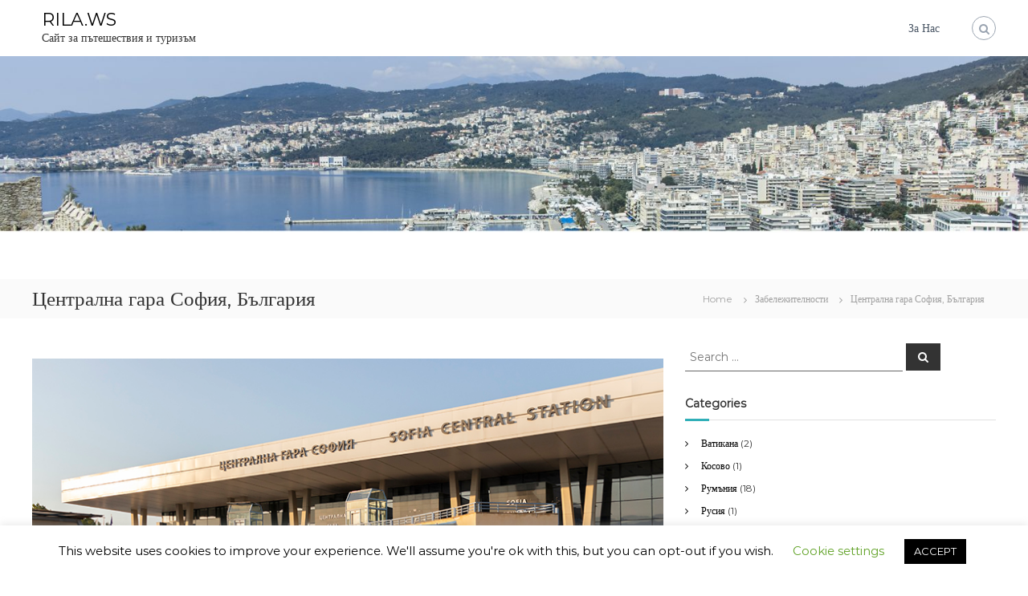

--- FILE ---
content_type: text/html; charset=UTF-8
request_url: https://rila.ws/en/%D1%86%D0%B5%D0%BD%D1%82%D1%80%D0%B0%D0%BB%D0%BD%D0%B0-%D0%B3%D0%B0%D1%80%D0%B0-%D1%81%D0%BE%D1%84%D0%B8%D1%8F-%D0%B1%D1%8A%D0%BB%D0%B3%D0%B0%D1%80%D0%B8%D1%8F/
body_size: 16528
content:
<!DOCTYPE html>
<html lang="en-US" xmlns:fb="https://www.facebook.com/2008/fbml" xmlns:addthis="https://www.addthis.com/help/api-spec" >
<head>
<meta charset="UTF-8">
<meta name="viewport" content="width=device-width, initial-scale=1">
<link rel="profile" href="https://gmpg.org/xfn/11">

<meta name='robots' content='index, follow, max-image-preview:large, max-snippet:-1, max-video-preview:-1' />

	<!-- This site is optimized with the Yoast SEO plugin v19.1 - https://yoast.com/wordpress/plugins/seo/ -->
	<title>Централна гара София, България - RILA.WS</title>
	<link rel="canonical" href="https://rila.ws/en/централна-гара-софия-българия/" />
	<meta property="og:locale" content="en_US" />
	<meta property="og:type" content="article" />
	<meta property="og:title" content="Централна гара София, България" />
	<meta property="og:description" content="Централна гара София (анг.: Central Railway Station Sofia) е най-голямата железопътна гара в България. Разположена е в непосредствена близост до [&hellip;]" />
	<meta property="og:url" content="https://rila.ws/en/централна-гара-софия-българия/" />
	<meta property="og:site_name" content="RILA.WS" />
	<meta property="article:published_time" content="2020-03-08T00:03:21+00:00" />
	<meta property="article:modified_time" content="2020-03-08T18:46:50+00:00" />
	<meta property="og:image" content="https://rila.ws/wp-content/uploads/2020/03/00285-Bulgaria-Sofia-Central-Railway-Station.jpg" />
	<meta property="og:image:width" content="800" />
	<meta property="og:image:height" content="533" />
	<meta property="og:image:type" content="image/jpeg" />
	<meta name="twitter:card" content="summary_large_image" />
	<meta name="twitter:label1" content="Written by" />
	<meta name="twitter:data1" content="adminrilaws" />
	<script type="application/ld+json" class="yoast-schema-graph">{"@context":"https://schema.org","@graph":[{"@type":"WebSite","@id":"https://rila.ws/#website","url":"https://rila.ws/","name":"RILA.WS","description":"Сайт за пътешествия и туризъм","potentialAction":[{"@type":"SearchAction","target":{"@type":"EntryPoint","urlTemplate":"https://rila.ws/?s={search_term_string}"},"query-input":"required name=search_term_string"}],"inLanguage":"en-US"},{"@type":"ImageObject","inLanguage":"en-US","@id":"https://rila.ws/en/%d1%86%d0%b5%d0%bd%d1%82%d1%80%d0%b0%d0%bb%d0%bd%d0%b0-%d0%b3%d0%b0%d1%80%d0%b0-%d1%81%d0%be%d1%84%d0%b8%d1%8f-%d0%b1%d1%8a%d0%bb%d0%b3%d0%b0%d1%80%d0%b8%d1%8f/#primaryimage","url":"https://rila.ws/wp-content/uploads/2020/03/00285-Bulgaria-Sofia-Central-Railway-Station.jpg","contentUrl":"https://rila.ws/wp-content/uploads/2020/03/00285-Bulgaria-Sofia-Central-Railway-Station.jpg","width":800,"height":533,"caption":"[:bg]Централна гара София, България[:]"},{"@type":"WebPage","@id":"https://rila.ws/en/%d1%86%d0%b5%d0%bd%d1%82%d1%80%d0%b0%d0%bb%d0%bd%d0%b0-%d0%b3%d0%b0%d1%80%d0%b0-%d1%81%d0%be%d1%84%d0%b8%d1%8f-%d0%b1%d1%8a%d0%bb%d0%b3%d0%b0%d1%80%d0%b8%d1%8f/#webpage","url":"https://rila.ws/en/%d1%86%d0%b5%d0%bd%d1%82%d1%80%d0%b0%d0%bb%d0%bd%d0%b0-%d0%b3%d0%b0%d1%80%d0%b0-%d1%81%d0%be%d1%84%d0%b8%d1%8f-%d0%b1%d1%8a%d0%bb%d0%b3%d0%b0%d1%80%d0%b8%d1%8f/","name":"[:bg]Централна гара София, България[:] - RILA.WS","isPartOf":{"@id":"https://rila.ws/#website"},"primaryImageOfPage":{"@id":"https://rila.ws/en/%d1%86%d0%b5%d0%bd%d1%82%d1%80%d0%b0%d0%bb%d0%bd%d0%b0-%d0%b3%d0%b0%d1%80%d0%b0-%d1%81%d0%be%d1%84%d0%b8%d1%8f-%d0%b1%d1%8a%d0%bb%d0%b3%d0%b0%d1%80%d0%b8%d1%8f/#primaryimage"},"datePublished":"2020-03-08T00:03:21+00:00","dateModified":"2020-03-08T18:46:50+00:00","author":{"@id":"https://rila.ws/#/schema/person/add14ccc64beb6c3e1de18e7683f04ed"},"breadcrumb":{"@id":"https://rila.ws/en/%d1%86%d0%b5%d0%bd%d1%82%d1%80%d0%b0%d0%bb%d0%bd%d0%b0-%d0%b3%d0%b0%d1%80%d0%b0-%d1%81%d0%be%d1%84%d0%b8%d1%8f-%d0%b1%d1%8a%d0%bb%d0%b3%d0%b0%d1%80%d0%b8%d1%8f/#breadcrumb"},"inLanguage":"en-US","potentialAction":[{"@type":"ReadAction","target":["https://rila.ws/en/%d1%86%d0%b5%d0%bd%d1%82%d1%80%d0%b0%d0%bb%d0%bd%d0%b0-%d0%b3%d0%b0%d1%80%d0%b0-%d1%81%d0%be%d1%84%d0%b8%d1%8f-%d0%b1%d1%8a%d0%bb%d0%b3%d0%b0%d1%80%d0%b8%d1%8f/"]}]},{"@type":"BreadcrumbList","@id":"https://rila.ws/en/%d1%86%d0%b5%d0%bd%d1%82%d1%80%d0%b0%d0%bb%d0%bd%d0%b0-%d0%b3%d0%b0%d1%80%d0%b0-%d1%81%d0%be%d1%84%d0%b8%d1%8f-%d0%b1%d1%8a%d0%bb%d0%b3%d0%b0%d1%80%d0%b8%d1%8f/#breadcrumb","itemListElement":[{"@type":"ListItem","position":1,"name":"Начало","item":"https://rila.ws/"},{"@type":"ListItem","position":2,"name":"Централна гара София, България"}]},{"@type":"Person","@id":"https://rila.ws/#/schema/person/add14ccc64beb6c3e1de18e7683f04ed","name":"adminrilaws","image":{"@type":"ImageObject","inLanguage":"en-US","@id":"https://rila.ws/#/schema/person/image/","url":"https://secure.gravatar.com/avatar/2e8699da2de0580abb497b3b04567c43?s=96&d=mm&r=g","contentUrl":"https://secure.gravatar.com/avatar/2e8699da2de0580abb497b3b04567c43?s=96&d=mm&r=g","caption":"adminrilaws"},"url":"https://rila.ws/en/author/adminrilaws/"}]}</script>
	<!-- / Yoast SEO plugin. -->


<link rel='dns-prefetch' href='//s7.addthis.com' />
<link rel='dns-prefetch' href='//www.googletagmanager.com' />
<link rel='dns-prefetch' href='//s.w.org' />
<link rel='dns-prefetch' href='//pagead2.googlesyndication.com' />
<link href='https://fonts.gstatic.com' crossorigin rel='preconnect' />
<link rel="alternate" type="application/rss+xml" title="RILA.WS &raquo; Feed" href="https://rila.ws/en/feed/" />
<script type="text/javascript">
window._wpemojiSettings = {"baseUrl":"https:\/\/s.w.org\/images\/core\/emoji\/14.0.0\/72x72\/","ext":".png","svgUrl":"https:\/\/s.w.org\/images\/core\/emoji\/14.0.0\/svg\/","svgExt":".svg","source":{"concatemoji":"https:\/\/rila.ws\/wp-includes\/js\/wp-emoji-release.min.js?ver=6.0.11"}};
/*! This file is auto-generated */
!function(e,a,t){var n,r,o,i=a.createElement("canvas"),p=i.getContext&&i.getContext("2d");function s(e,t){var a=String.fromCharCode,e=(p.clearRect(0,0,i.width,i.height),p.fillText(a.apply(this,e),0,0),i.toDataURL());return p.clearRect(0,0,i.width,i.height),p.fillText(a.apply(this,t),0,0),e===i.toDataURL()}function c(e){var t=a.createElement("script");t.src=e,t.defer=t.type="text/javascript",a.getElementsByTagName("head")[0].appendChild(t)}for(o=Array("flag","emoji"),t.supports={everything:!0,everythingExceptFlag:!0},r=0;r<o.length;r++)t.supports[o[r]]=function(e){if(!p||!p.fillText)return!1;switch(p.textBaseline="top",p.font="600 32px Arial",e){case"flag":return s([127987,65039,8205,9895,65039],[127987,65039,8203,9895,65039])?!1:!s([55356,56826,55356,56819],[55356,56826,8203,55356,56819])&&!s([55356,57332,56128,56423,56128,56418,56128,56421,56128,56430,56128,56423,56128,56447],[55356,57332,8203,56128,56423,8203,56128,56418,8203,56128,56421,8203,56128,56430,8203,56128,56423,8203,56128,56447]);case"emoji":return!s([129777,127995,8205,129778,127999],[129777,127995,8203,129778,127999])}return!1}(o[r]),t.supports.everything=t.supports.everything&&t.supports[o[r]],"flag"!==o[r]&&(t.supports.everythingExceptFlag=t.supports.everythingExceptFlag&&t.supports[o[r]]);t.supports.everythingExceptFlag=t.supports.everythingExceptFlag&&!t.supports.flag,t.DOMReady=!1,t.readyCallback=function(){t.DOMReady=!0},t.supports.everything||(n=function(){t.readyCallback()},a.addEventListener?(a.addEventListener("DOMContentLoaded",n,!1),e.addEventListener("load",n,!1)):(e.attachEvent("onload",n),a.attachEvent("onreadystatechange",function(){"complete"===a.readyState&&t.readyCallback()})),(e=t.source||{}).concatemoji?c(e.concatemoji):e.wpemoji&&e.twemoji&&(c(e.twemoji),c(e.wpemoji)))}(window,document,window._wpemojiSettings);
</script>
<style type="text/css">
img.wp-smiley,
img.emoji {
	display: inline !important;
	border: none !important;
	box-shadow: none !important;
	height: 1em !important;
	width: 1em !important;
	margin: 0 0.07em !important;
	vertical-align: -0.1em !important;
	background: none !important;
	padding: 0 !important;
}
</style>
	<link rel='stylesheet' id='wp-block-library-css'  href='https://rila.ws/wp-includes/css/dist/block-library/style.min.css?ver=6.0.11' type='text/css' media='all' />
<style id='wp-block-library-theme-inline-css' type='text/css'>
.wp-block-audio figcaption{color:#555;font-size:13px;text-align:center}.is-dark-theme .wp-block-audio figcaption{color:hsla(0,0%,100%,.65)}.wp-block-code{border:1px solid #ccc;border-radius:4px;font-family:Menlo,Consolas,monaco,monospace;padding:.8em 1em}.wp-block-embed figcaption{color:#555;font-size:13px;text-align:center}.is-dark-theme .wp-block-embed figcaption{color:hsla(0,0%,100%,.65)}.blocks-gallery-caption{color:#555;font-size:13px;text-align:center}.is-dark-theme .blocks-gallery-caption{color:hsla(0,0%,100%,.65)}.wp-block-image figcaption{color:#555;font-size:13px;text-align:center}.is-dark-theme .wp-block-image figcaption{color:hsla(0,0%,100%,.65)}.wp-block-pullquote{border-top:4px solid;border-bottom:4px solid;margin-bottom:1.75em;color:currentColor}.wp-block-pullquote__citation,.wp-block-pullquote cite,.wp-block-pullquote footer{color:currentColor;text-transform:uppercase;font-size:.8125em;font-style:normal}.wp-block-quote{border-left:.25em solid;margin:0 0 1.75em;padding-left:1em}.wp-block-quote cite,.wp-block-quote footer{color:currentColor;font-size:.8125em;position:relative;font-style:normal}.wp-block-quote.has-text-align-right{border-left:none;border-right:.25em solid;padding-left:0;padding-right:1em}.wp-block-quote.has-text-align-center{border:none;padding-left:0}.wp-block-quote.is-large,.wp-block-quote.is-style-large,.wp-block-quote.is-style-plain{border:none}.wp-block-search .wp-block-search__label{font-weight:700}:where(.wp-block-group.has-background){padding:1.25em 2.375em}.wp-block-separator.has-css-opacity{opacity:.4}.wp-block-separator{border:none;border-bottom:2px solid;margin-left:auto;margin-right:auto}.wp-block-separator.has-alpha-channel-opacity{opacity:1}.wp-block-separator:not(.is-style-wide):not(.is-style-dots){width:100px}.wp-block-separator.has-background:not(.is-style-dots){border-bottom:none;height:1px}.wp-block-separator.has-background:not(.is-style-wide):not(.is-style-dots){height:2px}.wp-block-table thead{border-bottom:3px solid}.wp-block-table tfoot{border-top:3px solid}.wp-block-table td,.wp-block-table th{padding:.5em;border:1px solid;word-break:normal}.wp-block-table figcaption{color:#555;font-size:13px;text-align:center}.is-dark-theme .wp-block-table figcaption{color:hsla(0,0%,100%,.65)}.wp-block-video figcaption{color:#555;font-size:13px;text-align:center}.is-dark-theme .wp-block-video figcaption{color:hsla(0,0%,100%,.65)}.wp-block-template-part.has-background{padding:1.25em 2.375em;margin-top:0;margin-bottom:0}
</style>
<style id='global-styles-inline-css' type='text/css'>
body{--wp--preset--color--black: #000000;--wp--preset--color--cyan-bluish-gray: #abb8c3;--wp--preset--color--white: #ffffff;--wp--preset--color--pale-pink: #f78da7;--wp--preset--color--vivid-red: #cf2e2e;--wp--preset--color--luminous-vivid-orange: #ff6900;--wp--preset--color--luminous-vivid-amber: #fcb900;--wp--preset--color--light-green-cyan: #7bdcb5;--wp--preset--color--vivid-green-cyan: #00d084;--wp--preset--color--pale-cyan-blue: #8ed1fc;--wp--preset--color--vivid-cyan-blue: #0693e3;--wp--preset--color--vivid-purple: #9b51e0;--wp--preset--gradient--vivid-cyan-blue-to-vivid-purple: linear-gradient(135deg,rgba(6,147,227,1) 0%,rgb(155,81,224) 100%);--wp--preset--gradient--light-green-cyan-to-vivid-green-cyan: linear-gradient(135deg,rgb(122,220,180) 0%,rgb(0,208,130) 100%);--wp--preset--gradient--luminous-vivid-amber-to-luminous-vivid-orange: linear-gradient(135deg,rgba(252,185,0,1) 0%,rgba(255,105,0,1) 100%);--wp--preset--gradient--luminous-vivid-orange-to-vivid-red: linear-gradient(135deg,rgba(255,105,0,1) 0%,rgb(207,46,46) 100%);--wp--preset--gradient--very-light-gray-to-cyan-bluish-gray: linear-gradient(135deg,rgb(238,238,238) 0%,rgb(169,184,195) 100%);--wp--preset--gradient--cool-to-warm-spectrum: linear-gradient(135deg,rgb(74,234,220) 0%,rgb(151,120,209) 20%,rgb(207,42,186) 40%,rgb(238,44,130) 60%,rgb(251,105,98) 80%,rgb(254,248,76) 100%);--wp--preset--gradient--blush-light-purple: linear-gradient(135deg,rgb(255,206,236) 0%,rgb(152,150,240) 100%);--wp--preset--gradient--blush-bordeaux: linear-gradient(135deg,rgb(254,205,165) 0%,rgb(254,45,45) 50%,rgb(107,0,62) 100%);--wp--preset--gradient--luminous-dusk: linear-gradient(135deg,rgb(255,203,112) 0%,rgb(199,81,192) 50%,rgb(65,88,208) 100%);--wp--preset--gradient--pale-ocean: linear-gradient(135deg,rgb(255,245,203) 0%,rgb(182,227,212) 50%,rgb(51,167,181) 100%);--wp--preset--gradient--electric-grass: linear-gradient(135deg,rgb(202,248,128) 0%,rgb(113,206,126) 100%);--wp--preset--gradient--midnight: linear-gradient(135deg,rgb(2,3,129) 0%,rgb(40,116,252) 100%);--wp--preset--duotone--dark-grayscale: url('#wp-duotone-dark-grayscale');--wp--preset--duotone--grayscale: url('#wp-duotone-grayscale');--wp--preset--duotone--purple-yellow: url('#wp-duotone-purple-yellow');--wp--preset--duotone--blue-red: url('#wp-duotone-blue-red');--wp--preset--duotone--midnight: url('#wp-duotone-midnight');--wp--preset--duotone--magenta-yellow: url('#wp-duotone-magenta-yellow');--wp--preset--duotone--purple-green: url('#wp-duotone-purple-green');--wp--preset--duotone--blue-orange: url('#wp-duotone-blue-orange');--wp--preset--font-size--small: 13px;--wp--preset--font-size--medium: 20px;--wp--preset--font-size--large: 36px;--wp--preset--font-size--x-large: 42px;}.has-black-color{color: var(--wp--preset--color--black) !important;}.has-cyan-bluish-gray-color{color: var(--wp--preset--color--cyan-bluish-gray) !important;}.has-white-color{color: var(--wp--preset--color--white) !important;}.has-pale-pink-color{color: var(--wp--preset--color--pale-pink) !important;}.has-vivid-red-color{color: var(--wp--preset--color--vivid-red) !important;}.has-luminous-vivid-orange-color{color: var(--wp--preset--color--luminous-vivid-orange) !important;}.has-luminous-vivid-amber-color{color: var(--wp--preset--color--luminous-vivid-amber) !important;}.has-light-green-cyan-color{color: var(--wp--preset--color--light-green-cyan) !important;}.has-vivid-green-cyan-color{color: var(--wp--preset--color--vivid-green-cyan) !important;}.has-pale-cyan-blue-color{color: var(--wp--preset--color--pale-cyan-blue) !important;}.has-vivid-cyan-blue-color{color: var(--wp--preset--color--vivid-cyan-blue) !important;}.has-vivid-purple-color{color: var(--wp--preset--color--vivid-purple) !important;}.has-black-background-color{background-color: var(--wp--preset--color--black) !important;}.has-cyan-bluish-gray-background-color{background-color: var(--wp--preset--color--cyan-bluish-gray) !important;}.has-white-background-color{background-color: var(--wp--preset--color--white) !important;}.has-pale-pink-background-color{background-color: var(--wp--preset--color--pale-pink) !important;}.has-vivid-red-background-color{background-color: var(--wp--preset--color--vivid-red) !important;}.has-luminous-vivid-orange-background-color{background-color: var(--wp--preset--color--luminous-vivid-orange) !important;}.has-luminous-vivid-amber-background-color{background-color: var(--wp--preset--color--luminous-vivid-amber) !important;}.has-light-green-cyan-background-color{background-color: var(--wp--preset--color--light-green-cyan) !important;}.has-vivid-green-cyan-background-color{background-color: var(--wp--preset--color--vivid-green-cyan) !important;}.has-pale-cyan-blue-background-color{background-color: var(--wp--preset--color--pale-cyan-blue) !important;}.has-vivid-cyan-blue-background-color{background-color: var(--wp--preset--color--vivid-cyan-blue) !important;}.has-vivid-purple-background-color{background-color: var(--wp--preset--color--vivid-purple) !important;}.has-black-border-color{border-color: var(--wp--preset--color--black) !important;}.has-cyan-bluish-gray-border-color{border-color: var(--wp--preset--color--cyan-bluish-gray) !important;}.has-white-border-color{border-color: var(--wp--preset--color--white) !important;}.has-pale-pink-border-color{border-color: var(--wp--preset--color--pale-pink) !important;}.has-vivid-red-border-color{border-color: var(--wp--preset--color--vivid-red) !important;}.has-luminous-vivid-orange-border-color{border-color: var(--wp--preset--color--luminous-vivid-orange) !important;}.has-luminous-vivid-amber-border-color{border-color: var(--wp--preset--color--luminous-vivid-amber) !important;}.has-light-green-cyan-border-color{border-color: var(--wp--preset--color--light-green-cyan) !important;}.has-vivid-green-cyan-border-color{border-color: var(--wp--preset--color--vivid-green-cyan) !important;}.has-pale-cyan-blue-border-color{border-color: var(--wp--preset--color--pale-cyan-blue) !important;}.has-vivid-cyan-blue-border-color{border-color: var(--wp--preset--color--vivid-cyan-blue) !important;}.has-vivid-purple-border-color{border-color: var(--wp--preset--color--vivid-purple) !important;}.has-vivid-cyan-blue-to-vivid-purple-gradient-background{background: var(--wp--preset--gradient--vivid-cyan-blue-to-vivid-purple) !important;}.has-light-green-cyan-to-vivid-green-cyan-gradient-background{background: var(--wp--preset--gradient--light-green-cyan-to-vivid-green-cyan) !important;}.has-luminous-vivid-amber-to-luminous-vivid-orange-gradient-background{background: var(--wp--preset--gradient--luminous-vivid-amber-to-luminous-vivid-orange) !important;}.has-luminous-vivid-orange-to-vivid-red-gradient-background{background: var(--wp--preset--gradient--luminous-vivid-orange-to-vivid-red) !important;}.has-very-light-gray-to-cyan-bluish-gray-gradient-background{background: var(--wp--preset--gradient--very-light-gray-to-cyan-bluish-gray) !important;}.has-cool-to-warm-spectrum-gradient-background{background: var(--wp--preset--gradient--cool-to-warm-spectrum) !important;}.has-blush-light-purple-gradient-background{background: var(--wp--preset--gradient--blush-light-purple) !important;}.has-blush-bordeaux-gradient-background{background: var(--wp--preset--gradient--blush-bordeaux) !important;}.has-luminous-dusk-gradient-background{background: var(--wp--preset--gradient--luminous-dusk) !important;}.has-pale-ocean-gradient-background{background: var(--wp--preset--gradient--pale-ocean) !important;}.has-electric-grass-gradient-background{background: var(--wp--preset--gradient--electric-grass) !important;}.has-midnight-gradient-background{background: var(--wp--preset--gradient--midnight) !important;}.has-small-font-size{font-size: var(--wp--preset--font-size--small) !important;}.has-medium-font-size{font-size: var(--wp--preset--font-size--medium) !important;}.has-large-font-size{font-size: var(--wp--preset--font-size--large) !important;}.has-x-large-font-size{font-size: var(--wp--preset--font-size--x-large) !important;}
</style>
<link rel='stylesheet' id='cookie-law-info-css'  href='https://rila.ws/wp-content/plugins/cookie-law-info/public/css/cookie-law-info-public.css?ver=2.1.2' type='text/css' media='all' />
<link rel='stylesheet' id='cookie-law-info-gdpr-css'  href='https://rila.ws/wp-content/plugins/cookie-law-info/public/css/cookie-law-info-gdpr.css?ver=2.1.2' type='text/css' media='all' />
<link rel='stylesheet' id='easy-panorama-css'  href='https://rila.ws/wp-content/plugins/easy-panorama/public/css/paver.min.css?ver=1.1.4' type='text/css' media='all' />
<link rel='stylesheet' id='thumbs_rating_styles-css'  href='https://rila.ws/wp-content/plugins/link-library/upvote-downvote/css/style.css?ver=1.0.0' type='text/css' media='all' />
<link rel='stylesheet' id='wpm-main-css'  href='//rila.ws/wp-content/plugins/wp-multilang/assets/styles/main.min.css?ver=2.4.1' type='text/css' media='all' />
<link rel='stylesheet' id='font-awesome-css'  href='https://rila.ws/wp-content/themes/flash/css/font-awesome.min.css?ver=6.0.11' type='text/css' media='' />
<link rel='stylesheet' id='flash-style-css'  href='https://rila.ws/wp-content/themes/flash/style.css?ver=6.0.11' type='text/css' media='all' />
<link rel='stylesheet' id='responsive-css'  href='https://rila.ws/wp-content/themes/flash/css/responsive.min.css?ver=6.0.11' type='text/css' media='' />
<link rel='stylesheet' id='fancybox-css'  href='https://rila.ws/wp-content/plugins/easy-fancybox/css/jquery.fancybox.min.css?ver=1.3.24' type='text/css' media='screen' />
<link rel='stylesheet' id='addthis_all_pages-css'  href='https://rila.ws/wp-content/plugins/addthis/frontend/build/addthis_wordpress_public.min.css?ver=6.0.11' type='text/css' media='all' />
<script type='text/javascript' src='https://rila.ws/wp-includes/js/jquery/jquery.min.js?ver=3.6.0' id='jquery-core-js'></script>
<script type='text/javascript' src='https://rila.ws/wp-includes/js/jquery/jquery-migrate.min.js?ver=3.3.2' id='jquery-migrate-js'></script>
<script type='text/javascript' id='cookie-law-info-js-extra'>
/* <![CDATA[ */
var Cli_Data = {"nn_cookie_ids":[],"cookielist":[],"non_necessary_cookies":[],"ccpaEnabled":"","ccpaRegionBased":"","ccpaBarEnabled":"","strictlyEnabled":["necessary","obligatoire"],"ccpaType":"gdpr","js_blocking":"","custom_integration":"","triggerDomRefresh":"","secure_cookies":""};
var cli_cookiebar_settings = {"animate_speed_hide":"500","animate_speed_show":"500","background":"#FFF","border":"#b1a6a6c2","border_on":"","button_1_button_colour":"#000","button_1_button_hover":"#000000","button_1_link_colour":"#fff","button_1_as_button":"1","button_1_new_win":"","button_2_button_colour":"#333","button_2_button_hover":"#292929","button_2_link_colour":"#444","button_2_as_button":"","button_2_hidebar":"","button_3_button_colour":"#000","button_3_button_hover":"#000000","button_3_link_colour":"#fff","button_3_as_button":"1","button_3_new_win":"","button_4_button_colour":"#000","button_4_button_hover":"#000000","button_4_link_colour":"#62a329","button_4_as_button":"","button_7_button_colour":"#61a229","button_7_button_hover":"#4e8221","button_7_link_colour":"#fff","button_7_as_button":"1","button_7_new_win":"","font_family":"inherit","header_fix":"","notify_animate_hide":"1","notify_animate_show":"","notify_div_id":"#cookie-law-info-bar","notify_position_horizontal":"right","notify_position_vertical":"bottom","scroll_close":"","scroll_close_reload":"","accept_close_reload":"","reject_close_reload":"","showagain_tab":"1","showagain_background":"#fff","showagain_border":"#000","showagain_div_id":"#cookie-law-info-again","showagain_x_position":"100px","text":"#000","show_once_yn":"","show_once":"10000","logging_on":"","as_popup":"","popup_overlay":"1","bar_heading_text":"","cookie_bar_as":"banner","popup_showagain_position":"bottom-right","widget_position":"left"};
var log_object = {"ajax_url":"https:\/\/rila.ws\/wp-admin\/admin-ajax.php"};
/* ]]> */
</script>
<script type='text/javascript' src='https://rila.ws/wp-content/plugins/cookie-law-info/public/js/cookie-law-info-public.js?ver=2.1.2' id='cookie-law-info-js'></script>
<script type='text/javascript' id='thumbs_rating_scripts-js-extra'>
/* <![CDATA[ */
var thumbs_rating_ajax = {"ajax_url":"https:\/\/rila.ws\/wp-admin\/admin-ajax.php","nonce":"35fe830e4e"};
/* ]]> */
</script>
<script type='text/javascript' src='https://rila.ws/wp-content/plugins/link-library/upvote-downvote/js/general.js?ver=4.0.1' id='thumbs_rating_scripts-js'></script>

<!-- Google Analytics snippet added by Site Kit -->
<script type='text/javascript' src='https://www.googletagmanager.com/gtag/js?id=UA-152824787-1' id='google_gtagjs-js' async></script>
<script type='text/javascript' id='google_gtagjs-js-after'>
window.dataLayer = window.dataLayer || [];function gtag(){dataLayer.push(arguments);}
gtag('set', 'linker', {"domains":["rila.ws"]} );
gtag("js", new Date());
gtag("set", "developer_id.dZTNiMT", true);
gtag("config", "UA-152824787-1", {"anonymize_ip":true});
</script>

<!-- End Google Analytics snippet added by Site Kit -->
<link rel="https://api.w.org/" href="https://rila.ws/en/wp-json/" /><link rel="alternate" type="application/json" href="https://rila.ws/en/wp-json/wp/v2/posts/1776" /><link rel="EditURI" type="application/rsd+xml" title="RSD" href="https://rila.ws/xmlrpc.php?rsd" />
<link rel="wlwmanifest" type="application/wlwmanifest+xml" href="https://rila.ws/wp-includes/wlwmanifest.xml" /> 
<meta name="generator" content="WordPress 6.0.11" />
<link rel='shortlink' href='https://rila.ws/en/?p=1776' />
<link rel="alternate" type="application/json+oembed" href="https://rila.ws/en/wp-json/oembed/1.0/embed?url=https%3A%2F%2Frila.ws%2Fen%2F%25d1%2586%25d0%25b5%25d0%25bd%25d1%2582%25d1%2580%25d0%25b0%25d0%25bb%25d0%25bd%25d0%25b0-%25d0%25b3%25d0%25b0%25d1%2580%25d0%25b0-%25d1%2581%25d0%25be%25d1%2584%25d0%25b8%25d1%258f-%25d0%25b1%25d1%258a%25d0%25bb%25d0%25b3%25d0%25b0%25d1%2580%25d0%25b8%25d1%258f%2F" />
<link rel="alternate" type="text/xml+oembed" href="https://rila.ws/en/wp-json/oembed/1.0/embed?url=https%3A%2F%2Frila.ws%2Fen%2F%25d1%2586%25d0%25b5%25d0%25bd%25d1%2582%25d1%2580%25d0%25b0%25d0%25bb%25d0%25bd%25d0%25b0-%25d0%25b3%25d0%25b0%25d1%2580%25d0%25b0-%25d1%2581%25d0%25be%25d1%2584%25d0%25b8%25d1%258f-%25d0%25b1%25d1%258a%25d0%25bb%25d0%25b3%25d0%25b0%25d1%2580%25d0%25b8%25d1%258f%2F&#038;format=xml" />
<meta name="generator" content="Site Kit by Google 1.75.0" /><link rel="alternate" hreflang="en-us" href="https://rila.ws/en/%D1%86%D0%B5%D0%BD%D1%82%D1%80%D0%B0%D0%BB%D0%BD%D0%B0-%D0%B3%D0%B0%D1%80%D0%B0-%D1%81%D0%BE%D1%84%D0%B8%D1%8F-%D0%B1%D1%8A%D0%BB%D0%B3%D0%B0%D1%80%D0%B8%D1%8F/"/>
<link rel="alternate" hreflang="x-default" href="https://rila.ws/%D1%86%D0%B5%D0%BD%D1%82%D1%80%D0%B0%D0%BB%D0%BD%D0%B0-%D0%B3%D0%B0%D1%80%D0%B0-%D1%81%D0%BE%D1%84%D0%B8%D1%8F-%D0%B1%D1%8A%D0%BB%D0%B3%D0%B0%D1%80%D0%B8%D1%8F/"/>
<link rel="alternate" hreflang="bg-bg" href="https://rila.ws/%D1%86%D0%B5%D0%BD%D1%82%D1%80%D0%B0%D0%BB%D0%BD%D0%B0-%D0%B3%D0%B0%D1%80%D0%B0-%D1%81%D0%BE%D1%84%D0%B8%D1%8F-%D0%B1%D1%8A%D0%BB%D0%B3%D0%B0%D1%80%D0%B8%D1%8F/"/>

<!-- Google AdSense snippet added by Site Kit -->
<meta name="google-adsense-platform-account" content="ca-host-pub-2644536267352236">
<meta name="google-adsense-platform-domain" content="sitekit.withgoogle.com">
<!-- End Google AdSense snippet added by Site Kit -->

<!-- Google AdSense snippet added by Site Kit -->
<script async="async" src="https://pagead2.googlesyndication.com/pagead/js/adsbygoogle.js?client=ca-pub-1504553878782057" crossorigin="anonymous" type="text/javascript"></script>

<!-- End Google AdSense snippet added by Site Kit -->
<link rel="icon" href="https://rila.ws/wp-content/uploads/2018/07/cropped-023703_DSC143657-Spain-Madrid-Royal-Palace-Almudena-Cathedral-32x32.jpg" sizes="32x32" />
<link rel="icon" href="https://rila.ws/wp-content/uploads/2018/07/cropped-023703_DSC143657-Spain-Madrid-Royal-Palace-Almudena-Cathedral-192x192.jpg" sizes="192x192" />
<link rel="apple-touch-icon" href="https://rila.ws/wp-content/uploads/2018/07/cropped-023703_DSC143657-Spain-Madrid-Royal-Palace-Almudena-Cathedral-180x180.jpg" />
<meta name="msapplication-TileImage" content="https://rila.ws/wp-content/uploads/2018/07/cropped-023703_DSC143657-Spain-Madrid-Royal-Palace-Almudena-Cathedral-270x270.jpg" />
<style id="kirki-inline-styles">body{font-family:Montserrat;font-weight:400;}/* cyrillic-ext */
@font-face {
  font-family: 'Montserrat';
  font-style: normal;
  font-weight: 400;
  font-display: swap;
  src: url(https://rila.ws/wp-content/fonts/montserrat/font) format('woff');
  unicode-range: U+0460-052F, U+1C80-1C8A, U+20B4, U+2DE0-2DFF, U+A640-A69F, U+FE2E-FE2F;
}
/* cyrillic */
@font-face {
  font-family: 'Montserrat';
  font-style: normal;
  font-weight: 400;
  font-display: swap;
  src: url(https://rila.ws/wp-content/fonts/montserrat/font) format('woff');
  unicode-range: U+0301, U+0400-045F, U+0490-0491, U+04B0-04B1, U+2116;
}
/* vietnamese */
@font-face {
  font-family: 'Montserrat';
  font-style: normal;
  font-weight: 400;
  font-display: swap;
  src: url(https://rila.ws/wp-content/fonts/montserrat/font) format('woff');
  unicode-range: U+0102-0103, U+0110-0111, U+0128-0129, U+0168-0169, U+01A0-01A1, U+01AF-01B0, U+0300-0301, U+0303-0304, U+0308-0309, U+0323, U+0329, U+1EA0-1EF9, U+20AB;
}
/* latin-ext */
@font-face {
  font-family: 'Montserrat';
  font-style: normal;
  font-weight: 400;
  font-display: swap;
  src: url(https://rila.ws/wp-content/fonts/montserrat/font) format('woff');
  unicode-range: U+0100-02BA, U+02BD-02C5, U+02C7-02CC, U+02CE-02D7, U+02DD-02FF, U+0304, U+0308, U+0329, U+1D00-1DBF, U+1E00-1E9F, U+1EF2-1EFF, U+2020, U+20A0-20AB, U+20AD-20C0, U+2113, U+2C60-2C7F, U+A720-A7FF;
}
/* latin */
@font-face {
  font-family: 'Montserrat';
  font-style: normal;
  font-weight: 400;
  font-display: swap;
  src: url(https://rila.ws/wp-content/fonts/montserrat/font) format('woff');
  unicode-range: U+0000-00FF, U+0131, U+0152-0153, U+02BB-02BC, U+02C6, U+02DA, U+02DC, U+0304, U+0308, U+0329, U+2000-206F, U+20AC, U+2122, U+2191, U+2193, U+2212, U+2215, U+FEFF, U+FFFD;
}</style></head>

<body class="post-template-default single single-post postid-1776 single-format-standard wp-embed-responsive language-en  left-logo-right-menu right-sidebar">

<svg xmlns="http://www.w3.org/2000/svg" viewBox="0 0 0 0" width="0" height="0" focusable="false" role="none" style="visibility: hidden; position: absolute; left: -9999px; overflow: hidden;" ><defs><filter id="wp-duotone-dark-grayscale"><feColorMatrix color-interpolation-filters="sRGB" type="matrix" values=" .299 .587 .114 0 0 .299 .587 .114 0 0 .299 .587 .114 0 0 .299 .587 .114 0 0 " /><feComponentTransfer color-interpolation-filters="sRGB" ><feFuncR type="table" tableValues="0 0.49803921568627" /><feFuncG type="table" tableValues="0 0.49803921568627" /><feFuncB type="table" tableValues="0 0.49803921568627" /><feFuncA type="table" tableValues="1 1" /></feComponentTransfer><feComposite in2="SourceGraphic" operator="in" /></filter></defs></svg><svg xmlns="http://www.w3.org/2000/svg" viewBox="0 0 0 0" width="0" height="0" focusable="false" role="none" style="visibility: hidden; position: absolute; left: -9999px; overflow: hidden;" ><defs><filter id="wp-duotone-grayscale"><feColorMatrix color-interpolation-filters="sRGB" type="matrix" values=" .299 .587 .114 0 0 .299 .587 .114 0 0 .299 .587 .114 0 0 .299 .587 .114 0 0 " /><feComponentTransfer color-interpolation-filters="sRGB" ><feFuncR type="table" tableValues="0 1" /><feFuncG type="table" tableValues="0 1" /><feFuncB type="table" tableValues="0 1" /><feFuncA type="table" tableValues="1 1" /></feComponentTransfer><feComposite in2="SourceGraphic" operator="in" /></filter></defs></svg><svg xmlns="http://www.w3.org/2000/svg" viewBox="0 0 0 0" width="0" height="0" focusable="false" role="none" style="visibility: hidden; position: absolute; left: -9999px; overflow: hidden;" ><defs><filter id="wp-duotone-purple-yellow"><feColorMatrix color-interpolation-filters="sRGB" type="matrix" values=" .299 .587 .114 0 0 .299 .587 .114 0 0 .299 .587 .114 0 0 .299 .587 .114 0 0 " /><feComponentTransfer color-interpolation-filters="sRGB" ><feFuncR type="table" tableValues="0.54901960784314 0.98823529411765" /><feFuncG type="table" tableValues="0 1" /><feFuncB type="table" tableValues="0.71764705882353 0.25490196078431" /><feFuncA type="table" tableValues="1 1" /></feComponentTransfer><feComposite in2="SourceGraphic" operator="in" /></filter></defs></svg><svg xmlns="http://www.w3.org/2000/svg" viewBox="0 0 0 0" width="0" height="0" focusable="false" role="none" style="visibility: hidden; position: absolute; left: -9999px; overflow: hidden;" ><defs><filter id="wp-duotone-blue-red"><feColorMatrix color-interpolation-filters="sRGB" type="matrix" values=" .299 .587 .114 0 0 .299 .587 .114 0 0 .299 .587 .114 0 0 .299 .587 .114 0 0 " /><feComponentTransfer color-interpolation-filters="sRGB" ><feFuncR type="table" tableValues="0 1" /><feFuncG type="table" tableValues="0 0.27843137254902" /><feFuncB type="table" tableValues="0.5921568627451 0.27843137254902" /><feFuncA type="table" tableValues="1 1" /></feComponentTransfer><feComposite in2="SourceGraphic" operator="in" /></filter></defs></svg><svg xmlns="http://www.w3.org/2000/svg" viewBox="0 0 0 0" width="0" height="0" focusable="false" role="none" style="visibility: hidden; position: absolute; left: -9999px; overflow: hidden;" ><defs><filter id="wp-duotone-midnight"><feColorMatrix color-interpolation-filters="sRGB" type="matrix" values=" .299 .587 .114 0 0 .299 .587 .114 0 0 .299 .587 .114 0 0 .299 .587 .114 0 0 " /><feComponentTransfer color-interpolation-filters="sRGB" ><feFuncR type="table" tableValues="0 0" /><feFuncG type="table" tableValues="0 0.64705882352941" /><feFuncB type="table" tableValues="0 1" /><feFuncA type="table" tableValues="1 1" /></feComponentTransfer><feComposite in2="SourceGraphic" operator="in" /></filter></defs></svg><svg xmlns="http://www.w3.org/2000/svg" viewBox="0 0 0 0" width="0" height="0" focusable="false" role="none" style="visibility: hidden; position: absolute; left: -9999px; overflow: hidden;" ><defs><filter id="wp-duotone-magenta-yellow"><feColorMatrix color-interpolation-filters="sRGB" type="matrix" values=" .299 .587 .114 0 0 .299 .587 .114 0 0 .299 .587 .114 0 0 .299 .587 .114 0 0 " /><feComponentTransfer color-interpolation-filters="sRGB" ><feFuncR type="table" tableValues="0.78039215686275 1" /><feFuncG type="table" tableValues="0 0.94901960784314" /><feFuncB type="table" tableValues="0.35294117647059 0.47058823529412" /><feFuncA type="table" tableValues="1 1" /></feComponentTransfer><feComposite in2="SourceGraphic" operator="in" /></filter></defs></svg><svg xmlns="http://www.w3.org/2000/svg" viewBox="0 0 0 0" width="0" height="0" focusable="false" role="none" style="visibility: hidden; position: absolute; left: -9999px; overflow: hidden;" ><defs><filter id="wp-duotone-purple-green"><feColorMatrix color-interpolation-filters="sRGB" type="matrix" values=" .299 .587 .114 0 0 .299 .587 .114 0 0 .299 .587 .114 0 0 .299 .587 .114 0 0 " /><feComponentTransfer color-interpolation-filters="sRGB" ><feFuncR type="table" tableValues="0.65098039215686 0.40392156862745" /><feFuncG type="table" tableValues="0 1" /><feFuncB type="table" tableValues="0.44705882352941 0.4" /><feFuncA type="table" tableValues="1 1" /></feComponentTransfer><feComposite in2="SourceGraphic" operator="in" /></filter></defs></svg><svg xmlns="http://www.w3.org/2000/svg" viewBox="0 0 0 0" width="0" height="0" focusable="false" role="none" style="visibility: hidden; position: absolute; left: -9999px; overflow: hidden;" ><defs><filter id="wp-duotone-blue-orange"><feColorMatrix color-interpolation-filters="sRGB" type="matrix" values=" .299 .587 .114 0 0 .299 .587 .114 0 0 .299 .587 .114 0 0 .299 .587 .114 0 0 " /><feComponentTransfer color-interpolation-filters="sRGB" ><feFuncR type="table" tableValues="0.098039215686275 1" /><feFuncG type="table" tableValues="0 0.66274509803922" /><feFuncB type="table" tableValues="0.84705882352941 0.41960784313725" /><feFuncA type="table" tableValues="1 1" /></feComponentTransfer><feComposite in2="SourceGraphic" operator="in" /></filter></defs></svg>
<div id="preloader-background">
	<div id="spinners">
		<div id="preloader">
			<span></span>
			<span></span>
			<span></span>
			<span></span>
			<span></span>
		</div>
	</div>
</div>


<div id="page" class="site">
	<a class="skip-link screen-reader-text" href="#content">Skip to content</a>

	
	<header id="masthead" class="site-header" role="banner">
				<div class="header-top">
			<div class="tg-container">
				<div class="tg-column-wrapper clearfix">
					<div class="left-content">
											</div>
					<div class="right-content">
											</div>
				</div>
			</div>
		</div>
		
		<div class="header-bottom">
			<div class="tg-container">

				<div class="logo">
					
					<div class="logo-text site-branding">
													<p class="site-title"><a href="https://rila.ws/en/" rel="home">RILA.WS</a></p>
													<p class="site-description">Сайт за пътешествия и туризъм</p>
											</div>
				</div>
				<div class="site-navigation-wrapper">
					<nav id="site-navigation" class="main-navigation" role="navigation">
						<div class="menu-toggle">
							<i class="fa fa-bars"></i>
						</div>
						<div class="menu-%d0%b7%d0%b0%d0%b1%d0%b5%d0%bb%d0%b5%d0%b6%d0%b8%d1%82%d0%b5%d0%bb%d0%bd%d0%be%d1%81%d1%82%d0%b8-container"><ul id="primary-menu" class="menu"><li id="menu-item-48" class="menu-item menu-item-type-post_type menu-item-object-page menu-item-48"><a href="https://rila.ws/en/%d0%bf%d1%8a%d1%82%d0%b5%d1%88%d0%b5%d1%81%d1%82%d0%b2%d0%b8%d1%8f/">За Нас</a></li>
</ul></div>					</nav><!-- #site-navigation -->

					
									</div>

				<div class="header-action-container">
					
										<div class="search-wrap">
						<div class="search-icon">
							<i class="fa fa-search"></i>
						</div>
						<div class="search-box">
							
<form role="search" method="get" class="searchform" action="https://rila.ws/en/">
	<label>
		<span class="screen-reader-text">Search for:</span>
		<input type="search" class="search-field" placeholder="Search &hellip;" value="" name="s" />
	</label>
	<button type="submit" class="search-submit btn search-btn"><span class="screen-reader-text">Search</span><i class="fa fa-search"></i></button>
</form>
						</div>
					</div>
									</div>
			</div>
		</div>
	</header><!-- #masthead -->

	
	<div id="wp-custom-header" class="wp-custom-header"><img src="https://rila.ws/wp-content/uploads/2019/07/cropped-kavala-2.jpg" width="1500" height="326" alt="" srcset="https://rila.ws/wp-content/uploads/2019/07/cropped-kavala-2.jpg 1500w, https://rila.ws/wp-content/uploads/2019/07/cropped-kavala-2-300x65.jpg 300w, https://rila.ws/wp-content/uploads/2019/07/cropped-kavala-2-768x167.jpg 768w, https://rila.ws/wp-content/uploads/2019/07/cropped-kavala-2-1024x223.jpg 1024w" sizes="(max-width: 1500px) 100vw, 1500px" /></div>
		<nav id="flash-breadcrumbs" class="breadcrumb-trail breadcrumbs">
		<div class="tg-container">
			<h1 class="trail-title">Централна гара София, България</h1>			<ul class="trail-items"><li class="trail-item trail-begin"><a class="trail-home" href="https://rila.ws/en" title="Home"><span>Home</span></a></li><li class="trail-item item-category"><span><a href="https://rila.ws/en/category/%d0%b7%d0%b0%d0%b1%d0%b5%d0%bb%d0%b5%d0%b6%d0%b8%d1%82%d0%b5%d0%bb%d0%bd%d0%be%d1%81%d1%82%d0%b8/">Забележителности</a></span></li><li class="trail-item"><span>Централна гара София, България</span></li></ul>		</div>
	</nav>
	
	
	<div id="content" class="site-content">
		<div class="tg-container">

	
	<div id="primary" class="content-area">
		<main id="main" class="site-main" role="main">

		
<article id="post-1776" class="post-1776 post type-post status-publish format-standard has-post-thumbnail hentry category-69 category-3 tag-2560 tag-id00285 tag-2559 tag-2558 tag-2557 tag-500 tag-502 tag-2555 tag-2556 tag-70">

	
			<div class="entry-thumbnail">
		<img width="800" height="533" src="https://rila.ws/wp-content/uploads/2020/03/00285-Bulgaria-Sofia-Central-Railway-Station.jpg" class="attachment-full size-full wp-post-image" alt="Централна гара София, България" srcset="https://rila.ws/wp-content/uploads/2020/03/00285-Bulgaria-Sofia-Central-Railway-Station.jpg 800w, https://rila.ws/wp-content/uploads/2020/03/00285-Bulgaria-Sofia-Central-Railway-Station-300x200.jpg 300w, https://rila.ws/wp-content/uploads/2020/03/00285-Bulgaria-Sofia-Central-Railway-Station-768x512.jpg 768w" sizes="(max-width: 800px) 100vw, 800px" />	</div>
	
	<div class="entry-content-block">
		<header class="entry-header">
			<div class="entry-title hidden">Централна гара София, България</div>		</header><!-- .entry-header -->

				<div class="entry-meta">
			<span class="entry-date"><i class="fa fa-clock-o"></i><a href="https://rila.ws/en/%d1%86%d0%b5%d0%bd%d1%82%d1%80%d0%b0%d0%bb%d0%bd%d0%b0-%d0%b3%d0%b0%d1%80%d0%b0-%d1%81%d0%be%d1%84%d0%b8%d1%8f-%d0%b1%d1%8a%d0%bb%d0%b3%d0%b0%d1%80%d0%b8%d1%8f/" rel="bookmark"><time class="date published" datetime="2020-03-08T02:03:21+02:00">08.03.2020</time><time class="updated" datetime="2020-03-08T20:46:50+02:00">08.03.2020</time></a></span><span class="entry-author vcard author"> <i class="fa fa-user"></i><a class="url fn n" href="https://rila.ws/en/author/adminrilaws/">adminrilaws</a></span>		</div><!-- .entry-meta -->
		
		<div class="entry-content">
							<div class="at-above-post addthis_tool" data-url="https://rila.ws/en/%d1%86%d0%b5%d0%bd%d1%82%d1%80%d0%b0%d0%bb%d0%bd%d0%b0-%d0%b3%d0%b0%d1%80%d0%b0-%d1%81%d0%be%d1%84%d0%b8%d1%8f-%d0%b1%d1%8a%d0%bb%d0%b3%d0%b0%d1%80%d0%b8%d1%8f/"></div><p>Централна гара София (анг.: Central Railway Station Sofia) е най-голямата железопътна гара в България. Разположена е в непосредствена близост до Автогара Сердика и Централна Автогара &#8211; София. Пред гарата минава булевард Мария Луиза и ако продължите по него в южна посока след 1 километър ще стигнете до <strong><a href="https://rila.ws/%d0%bb%d1%8a%d0%b2%d0%be%d0%b2-%d0%bc%d0%be%d1%81%d1%82-%d1%81%d0%be%d1%84%d0%b8%d1%8f-%d0%b1%d1%8a%d0%bb%d0%b3%d0%b0%d1%80%d0%b8%d1%8f/">Лъвов мост</a></strong>, а след още около километър до площад Независимост и центъра на София.</p>
<p>Първоначално гарата е била построена и открита през август 1888 г., като в този период е обслужвала линията от Цариброд (днешен Димитровград, Сърбия), който тогава е бил в пределите на княжество България през София за Вакарел. Това е първата линия на Българските държавни железници, изцяло изградена от български инженери. Първата сграда е проектирана от архитектите Антонин Колар, Вацлав Прошек и Маринов и е построена с участието на италиански специалисти. Представлявала е едноетажна постройка, с дължина 96 метра и ширина 12 метра, като е имало и малка часовникова кула. Когато през 1948 година е построена железопътна гара Подуяне, гара София е преименувана на Централна железопътна гара.</p>
<p>Старата сграда е съборена през 1974 г., като на нейно място е построена нова в типичната за комунистическото строителство архитектура, в стил, който някои наричат Брутализъм. Новата сграда има три надземни и два подземни етажа, като е облицована предимно с бял мрамор.</p>
<p>Основна реконструкция и реновиране на гарата е извършено през 2016 г.<br />
Към настоящия момент гарата обслужва средно на ден пътникопотока от около 170 влака. В момента на гарата има 30 билетни каси, като и много заведения за бързо хранене, малки магазини за напитки и вестници и кафенета.</p>
<p>Като на всички гари в Европа, а и по света в района около гарата има бездомници. Бъдете особено внимателни за джебчии, които не са рядкост. Също така и на много места ще ви срещнат много улични търговци, които ще опитат да ви продадат парфюми, часовници и други. Във вътрешното пространство на гарата и извън нея има поставени няколко стари парни локомотива.</p>
<p>От гарата тръгват директни линии за Белград, Букурещ, Истанбул, Лвов, Ниш, Солун и други, като някои от разписанията са сезонни и се информирайте за тях от сайта на Български Държавни Железници. До гарата има изградени тролейбусни, трамвайни и автобусни линии, които ще ви отведат до други части на града. Пред гарата има няколко паркинга, както и зона за паркиране, която се заплаща. В неделя паркирането е безплатно.</p>
<p>През 2012 до Централна гара София е изградена спирка (Централна Ж.П. гара) на Софийското метро.</p>
<!-- AddThis Advanced Settings above via filter on the_content --><!-- AddThis Advanced Settings below via filter on the_content --><!-- AddThis Advanced Settings generic via filter on the_content --><!-- AddThis Share Buttons above via filter on the_content --><!-- AddThis Share Buttons below via filter on the_content --><div class="at-below-post addthis_tool" data-url="https://rila.ws/en/%d1%86%d0%b5%d0%bd%d1%82%d1%80%d0%b0%d0%bb%d0%bd%d0%b0-%d0%b3%d0%b0%d1%80%d0%b0-%d1%81%d0%be%d1%84%d0%b8%d1%8f-%d0%b1%d1%8a%d0%bb%d0%b3%d0%b0%d1%80%d0%b8%d1%8f/"></div><!-- AddThis Share Buttons generic via filter on the_content -->								</div><!-- .entry-content -->

		<footer class="entry-footer">
			<span class="cat-links"><i class="fa fa-folder-open"></i> <a href="https://rila.ws/en/category/%d0%b1%d1%8a%d0%bb%d0%b3%d0%b0%d1%80%d0%b8%d1%8f/" rel="category tag">България</a>, <a href="https://rila.ws/en/category/%d0%b7%d0%b0%d0%b1%d0%b5%d0%bb%d0%b5%d0%b6%d0%b8%d1%82%d0%b5%d0%bb%d0%bd%d0%be%d1%81%d1%82%d0%b8/" rel="category tag">Забележителности</a> </span><span class="tags-links"><i class="fa fa-tags"></i> <a href="https://rila.ws/en/tag/00285/" rel="tag">00285</a>, <a href="https://rila.ws/en/tag/id00285/" rel="tag">ID00285</a>, <a href="https://rila.ws/en/tag/%d0%b2%d0%bb%d0%b0%d0%ba/" rel="tag">влак</a>, <a href="https://rila.ws/en/tag/%d0%b3%d0%b0%d1%80%d0%b0/" rel="tag">гара</a>, <a href="https://rila.ws/en/tag/%d0%b6%d0%b5%d0%bb%d0%b5%d0%b7%d0%be%d0%bf%d1%8a%d1%82%d0%bd%d0%b0-%d0%b3%d0%b0%d1%80%d0%b0/" rel="tag">железопътна гара</a>, <a href="https://rila.ws/en/tag/%d1%81%d0%be%d1%84%d0%b8%d1%8f/" rel="tag">София</a>, <a href="https://rila.ws/en/tag/%d1%81%d1%82%d0%be%d0%bb%d0%b8%d1%86%d0%b0/" rel="tag">столица</a>, <a href="https://rila.ws/en/tag/%d1%86%d0%b5%d0%bd%d1%82%d1%80%d0%b0%d0%bb%d0%bd%d0%b0-%d0%b3%d0%b0%d1%80%d0%b0-%d1%81%d0%be%d1%84%d0%b8%d1%8f/" rel="tag">Централна гара София</a>, <a href="https://rila.ws/en/tag/%d1%86%d0%b5%d0%bd%d1%82%d1%80%d0%b0%d0%bb%d0%bd%d0%b0-%d0%b3%d0%b0%d1%80%d0%b0/" rel="tag">Централна гара</a>, <a href="https://rila.ws/en/tag/%d0%b1%d1%8a%d0%bb%d0%b3%d0%b0%d1%80%d0%b8%d1%8f/" rel="tag">България</a> </span>		</footer><!-- .entry-footer -->
	</div>

	
</article><!-- #post-## -->

	<nav class="navigation post-navigation" aria-label="Posts">
		<h2 class="screen-reader-text">Post navigation</h2>
		<div class="nav-links"><div class="nav-previous"><a href="https://rila.ws/en/%d0%bf%d0%b0%d0%bc%d0%b5%d1%82%d0%bd%d0%b8%d0%ba-%d0%b1%d1%80%d1%83%d0%bd%d1%81%d1%83%d0%b8%d0%ba-%d0%b6%d0%b5%d0%bd%d0%b5%d0%b2%d0%b0-%d1%88%d0%b2%d0%b5%d0%b9%d1%86%d0%b0%d1%80%d0%b8%d1%8f/" rel="prev"><span><i class="fa fa-angle-left"></i></span>
		<span class="entry-title">Паметник на Брунсуик в Женева, Швейцария</span></a></div><div class="nav-next"><a href="https://rila.ws/en/%d0%b2%d0%b8%d0%b7%d0%b0%d0%bd%d1%82%d0%b8%d0%b9%d1%81%d0%ba%d0%b0-%d0%b1%d0%b0%d0%bd%d1%8f-%d1%81%d0%be%d0%bb%d1%83%d0%bd-%d0%b3%d1%8a%d1%80%d1%86%d0%b8%d1%8f/" rel="next"><span><i class="fa fa-angle-right"></i></span>
		<span class="entry-title">Византийска баня Солун, Гърция</span></a></div></div>
	</nav>
		</main><!-- #main -->
	</div><!-- #primary -->

	
	<aside id="secondary" class="widget-area" role="complementary">

	
	<section id="search-2" class="widget widget_search">
<form role="search" method="get" class="searchform" action="https://rila.ws/en/">
	<label>
		<span class="screen-reader-text">Search for:</span>
		<input type="search" class="search-field" placeholder="Search &hellip;" value="" name="s" />
	</label>
	<button type="submit" class="search-submit btn search-btn"><span class="screen-reader-text">Search</span><i class="fa fa-search"></i></button>
</form>
</section><section id="categories-2" class="widget widget_categories"><h3 class="widget-title">Categories</h3>
			<ul>
					<li class="cat-item cat-item-3245"><a href="https://rila.ws/en/category/%d0%b2%d0%b0%d1%82%d0%b8%d0%ba%d0%b0%d0%bd%d0%b0/">Ватикана</a> (2)
</li>
	<li class="cat-item cat-item-522"><a href="https://rila.ws/en/category/%d0%ba%d0%be%d1%81%d0%be%d0%b2%d0%be/">Косово</a> (1)
</li>
	<li class="cat-item cat-item-4331"><a href="https://rila.ws/en/category/%d1%80%d1%83%d0%bc%d1%8a%d0%bd%d0%b8%d1%8f/">Румъния</a> (18)
</li>
	<li class="cat-item cat-item-822"><a href="https://rila.ws/en/category/%d1%80%d1%83%d1%81%d0%b8%d1%8f/">Русия</a> (1)
</li>
	<li class="cat-item cat-item-457"><a href="https://rila.ws/en/category/%d1%81%d0%b2%d0%b5%d1%82%d0%b0-%d0%b3%d0%be%d1%80%d0%b0-%d0%b0%d1%82%d0%be%d0%bd/">Света гора &#8211; Атон</a> (1)
</li>
	<li class="cat-item cat-item-314"><a href="https://rila.ws/en/category/%d1%84%d1%80%d0%b0%d0%bd%d1%86%d0%b8%d1%8f/">Франция</a> (1)
</li>
	<li class="cat-item cat-item-89"><a href="https://rila.ws/en/category/%d0%b0%d0%bd%d0%b3%d0%bb%d0%b8%d1%8f/">Англия</a> (14)
</li>
	<li class="cat-item cat-item-69"><a href="https://rila.ws/en/category/%d0%b1%d1%8a%d0%bb%d0%b3%d0%b0%d1%80%d0%b8%d1%8f/">България</a> (372)
</li>
	<li class="cat-item cat-item-79"><a href="https://rila.ws/en/category/%d0%b3%d1%8a%d1%80%d1%86%d0%b8%d1%8f/">Гърция</a> (166)
</li>
	<li class="cat-item cat-item-3"><a href="https://rila.ws/en/category/%d0%b7%d0%b0%d0%b1%d0%b5%d0%bb%d0%b5%d0%b6%d0%b8%d1%82%d0%b5%d0%bb%d0%bd%d0%be%d1%81%d1%82%d0%b8/">Забележителности</a> (757)
</li>
	<li class="cat-item cat-item-90"><a href="https://rila.ws/en/category/%d0%b8%d1%81%d0%bf%d0%b0%d0%bd%d0%b8%d1%8f/">Испания</a> (32)
</li>
	<li class="cat-item cat-item-91"><a href="https://rila.ws/en/category/%d0%b8%d1%82%d0%b0%d0%bb%d0%b8%d1%8f/">Италия</a> (38)
</li>
	<li class="cat-item cat-item-92"><a href="https://rila.ws/en/category/%d1%81%d0%b5%d0%b2%d0%b5%d1%80%d0%bd%d0%b0-%d0%bc%d0%b0%d0%ba%d0%b5%d0%b4%d0%be%d0%bd%d0%b8%d1%8f/">Северна Македония</a> (13)
</li>
	<li class="cat-item cat-item-87"><a href="https://rila.ws/en/category/%d1%81%d1%8a%d1%80%d0%b1%d0%b8%d1%8f/">Сърбия</a> (47)
</li>
	<li class="cat-item cat-item-86"><a href="https://rila.ws/en/category/%d1%82%d1%83%d1%80%d1%86%d0%b8%d1%8f/">Турция</a> (47)
</li>
	<li class="cat-item cat-item-88"><a href="https://rila.ws/en/category/%d1%88%d0%b2%d0%b5%d0%b9%d1%86%d0%b0%d1%80%d0%b8%d1%8f/">Швейцария</a> (12)
</li>
			</ul>

			</section>
		<section id="recent-posts-2" class="widget widget_recent_entries">
		<h3 class="widget-title">Recent Posts</h3>
		<ul>
											<li>
					<a href="https://rila.ws/en/%d0%bf%d0%b0%d1%80%d0%b0%d0%ba%d0%bb%d0%b8%d1%81-%d1%81%d0%b2%d0%b5%d1%82%d0%be-%d0%bf%d1%80%d0%b5%d0%be%d0%b1%d1%80%d0%b0%d0%b6%d0%b5%d0%bd%d0%b8%d0%b5-%d0%b2%d0%b8%d1%82%d0%be%d1%88%d0%b0/">Параклис Свето Преображение Господне на Витоша, България</a>
									</li>
											<li>
					<a href="https://rila.ws/en/%d0%bf%d0%bb%d0%b0%d0%b6-%d0%ba%d0%be%d0%b2%d0%b8%d1%83-%d1%81%d0%b8%d1%82%d0%be%d0%bd%d0%b8%d1%8f-%d1%85%d0%b0%d0%bb%d0%ba%d0%b8%d0%b4%d0%b8%d0%ba%d0%b8-%d0%b3%d1%8a%d1%80%d1%86%d0%b8%d1%8f/">Плаж Ковиу, Ситония, Халкидики, Гърция</a>
									</li>
											<li>
					<a href="https://rila.ws/en/%d0%bc%d0%b0%d0%bd%d0%b0%d1%81%d1%82%d0%b8%d1%80-%d1%80%d1%83%d1%81%d0%b0%d0%bd%d1%83-%d0%bc%d0%b5%d1%82%d0%b5%d0%be%d1%80%d0%b0/">Манастир Русану или Света Варвара, Метеора, Гърция</a>
									</li>
											<li>
					<a href="https://rila.ws/en/%d0%bf%d1%81%d0%b0%d0%ba%d1%83%d0%b4%d0%b8%d1%8f-%d1%85%d0%b0%d0%bb%d0%ba%d0%b8%d0%b4%d0%b8%d0%ba%d0%b8-%d0%b3%d1%8a%d1%80%d1%86%d0%b8%d1%8f/">Псакудия, Халкидики, Гърция</a>
									</li>
											<li>
					<a href="https://rila.ws/en/%d0%bc%d0%b0%d0%bd%d0%b0%d1%81%d1%82%d0%b8%d1%80-%d1%81%d0%b2%d0%b5%d1%82%d0%b8-%d0%bd%d0%b8%d0%ba%d0%be%d0%bb%d0%b0%d0%b9-%d0%bc%d0%b5%d1%82%d0%b5%d0%be%d1%80%d0%b0/">Манастир Свети Николай Анапавса, Метеора, Гърция</a>
									</li>
					</ul>

		</section><section id="archives-2" class="widget widget_archive"><h3 class="widget-title">Archives</h3>
			<ul>
					<li><a href='https://rila.ws/en/2022/07/'>July 2022</a>&nbsp;(4)</li>
	<li><a href='https://rila.ws/en/2022/06/'>June 2022</a>&nbsp;(8)</li>
	<li><a href='https://rila.ws/en/2022/05/'>May 2022</a>&nbsp;(9)</li>
	<li><a href='https://rila.ws/en/2022/04/'>April 2022</a>&nbsp;(8)</li>
	<li><a href='https://rila.ws/en/2022/03/'>March 2022</a>&nbsp;(12)</li>
	<li><a href='https://rila.ws/en/2022/02/'>February 2022</a>&nbsp;(22)</li>
	<li><a href='https://rila.ws/en/2022/01/'>January 2022</a>&nbsp;(25)</li>
	<li><a href='https://rila.ws/en/2021/12/'>December 2021</a>&nbsp;(21)</li>
	<li><a href='https://rila.ws/en/2021/11/'>November 2021</a>&nbsp;(14)</li>
	<li><a href='https://rila.ws/en/2021/10/'>October 2021</a>&nbsp;(13)</li>
	<li><a href='https://rila.ws/en/2021/09/'>September 2021</a>&nbsp;(13)</li>
	<li><a href='https://rila.ws/en/2021/08/'>August 2021</a>&nbsp;(9)</li>
	<li><a href='https://rila.ws/en/2021/07/'>July 2021</a>&nbsp;(10)</li>
	<li><a href='https://rila.ws/en/2021/06/'>June 2021</a>&nbsp;(29)</li>
	<li><a href='https://rila.ws/en/2021/05/'>May 2021</a>&nbsp;(9)</li>
	<li><a href='https://rila.ws/en/2021/04/'>April 2021</a>&nbsp;(6)</li>
	<li><a href='https://rila.ws/en/2021/03/'>March 2021</a>&nbsp;(6)</li>
	<li><a href='https://rila.ws/en/2021/02/'>February 2021</a>&nbsp;(25)</li>
	<li><a href='https://rila.ws/en/2021/01/'>January 2021</a>&nbsp;(18)</li>
	<li><a href='https://rila.ws/en/2020/12/'>December 2020</a>&nbsp;(7)</li>
	<li><a href='https://rila.ws/en/2020/11/'>November 2020</a>&nbsp;(13)</li>
	<li><a href='https://rila.ws/en/2020/10/'>October 2020</a>&nbsp;(17)</li>
	<li><a href='https://rila.ws/en/2020/09/'>September 2020</a>&nbsp;(22)</li>
	<li><a href='https://rila.ws/en/2020/08/'>August 2020</a>&nbsp;(30)</li>
	<li><a href='https://rila.ws/en/2020/07/'>July 2020</a>&nbsp;(38)</li>
	<li><a href='https://rila.ws/en/2020/06/'>June 2020</a>&nbsp;(50)</li>
	<li><a href='https://rila.ws/en/2020/05/'>May 2020</a>&nbsp;(25)</li>
	<li><a href='https://rila.ws/en/2020/03/'>March 2020</a>&nbsp;(31)</li>
	<li><a href='https://rila.ws/en/2020/02/'>February 2020</a>&nbsp;(231)</li>
	<li><a href='https://rila.ws/en/2019/11/'>November 2019</a>&nbsp;(20)</li>
	<li><a href='https://rila.ws/en/2019/07/'>July 2019</a>&nbsp;(12)</li>
			</ul>

			</section>
	
</aside><!-- #secondary -->

		</div><!-- .tg-container -->
	</div><!-- #content -->

	
	
	<footer id="colophon" class="footer-layout site-footer" role="contentinfo">
		
		<div id="bottom-footer">
			<div class="tg-container">

							<div class="copyright">
	<span class="copyright-text">
		Copyright &copy;  2026		<a href="https://rila.ws/en/">RILA.WS</a>
		All rights reserved. Theme: <a href="https://themegrill.com/themes/flash/" target="_blank" rel="nofollow">Flash</a> by ThemeGrill.		Powered by <a href="https://wordpress.org/"target="_blank" rel="nofollow">WordPress</a>	</span>

		</div><!-- .copyright -->

		
					<div class="menu-%d0%b7%d0%b0%d0%b1%d0%b5%d0%bb%d0%b5%d0%b6%d0%b8%d1%82%d0%b5%d0%bb%d0%bd%d0%be%d1%81%d1%82%d0%b8-container"><ul id="menu-%d0%b7%d0%b0%d0%b1%d0%b5%d0%bb%d0%b5%d0%b6%d0%b8%d1%82%d0%b5%d0%bb%d0%bd%d0%be%d1%81%d1%82%d0%b8" class="footer-menu"><li class="menu-item menu-item-type-post_type menu-item-object-page menu-item-48"><a href="https://rila.ws/en/%d0%bf%d1%8a%d1%82%d0%b5%d1%88%d0%b5%d1%81%d1%82%d0%b2%d0%b8%d1%8f/">За Нас</a></li>
</ul></div>
			</div>
		</div>
	</footer><!-- #colophon -->

	
		<a href="#masthead" id="scroll-up"><i class="fa fa-chevron-up"></i></a>
	</div><!-- #page -->


<!--googleoff: all--><div id="cookie-law-info-bar" data-nosnippet="true"><span>This website uses cookies to improve your experience. We'll assume you're ok with this, but you can opt-out if you wish. <a role='button' class="cli_settings_button" style="margin:5px 20px 5px 20px">Cookie settings</a><a role='button' data-cli_action="accept" id="cookie_action_close_header" class="medium cli-plugin-button cli-plugin-main-button cookie_action_close_header cli_action_button wt-cli-accept-btn" style="margin:5px">ACCEPT</a></span></div><div id="cookie-law-info-again" data-nosnippet="true"><span id="cookie_hdr_showagain">Privacy &amp; Cookies Policy</span></div><div class="cli-modal" data-nosnippet="true" id="cliSettingsPopup" tabindex="-1" role="dialog" aria-labelledby="cliSettingsPopup" aria-hidden="true">
  <div class="cli-modal-dialog" role="document">
	<div class="cli-modal-content cli-bar-popup">
		  <button type="button" class="cli-modal-close" id="cliModalClose">
			<svg class="" viewBox="0 0 24 24"><path d="M19 6.41l-1.41-1.41-5.59 5.59-5.59-5.59-1.41 1.41 5.59 5.59-5.59 5.59 1.41 1.41 5.59-5.59 5.59 5.59 1.41-1.41-5.59-5.59z"></path><path d="M0 0h24v24h-24z" fill="none"></path></svg>
			<span class="wt-cli-sr-only">Close</span>
		  </button>
		  <div class="cli-modal-body">
			<div class="cli-container-fluid cli-tab-container">
	<div class="cli-row">
		<div class="cli-col-12 cli-align-items-stretch cli-px-0">
			<div class="cli-privacy-overview">
				<h4>Privacy Overview</h4>				<div class="cli-privacy-content">
					<div class="cli-privacy-content-text">This website uses cookies to improve your experience while you navigate through the website. Out of these cookies, the cookies that are categorized as necessary are stored on your browser as they are essential for the working of basic functionalities of the website. We also use third-party cookies that help us analyze and understand how you use this website. These cookies will be stored in your browser only with your consent. You also have the option to opt-out of these cookies. But opting out of some of these cookies may have an effect on your browsing experience.</div>
				</div>
				<a class="cli-privacy-readmore" aria-label="Show more" role="button" data-readmore-text="Show more" data-readless-text="Show less"></a>			</div>
		</div>
		<div class="cli-col-12 cli-align-items-stretch cli-px-0 cli-tab-section-container">
												<div class="cli-tab-section">
						<div class="cli-tab-header">
							<a role="button" tabindex="0" class="cli-nav-link cli-settings-mobile" data-target="necessary" data-toggle="cli-toggle-tab">
								Necessary							</a>
															<div class="wt-cli-necessary-checkbox">
									<input type="checkbox" class="cli-user-preference-checkbox"  id="wt-cli-checkbox-necessary" data-id="checkbox-necessary" checked="checked"  />
									<label class="form-check-label" for="wt-cli-checkbox-necessary">Necessary</label>
								</div>
								<span class="cli-necessary-caption">Always Enabled</span>
													</div>
						<div class="cli-tab-content">
							<div class="cli-tab-pane cli-fade" data-id="necessary">
								<div class="wt-cli-cookie-description">
									Necessary cookies are absolutely essential for the website to function properly. This category only includes cookies that ensures basic functionalities and security features of the website. These cookies do not store any personal information.								</div>
							</div>
						</div>
					</div>
																	<div class="cli-tab-section">
						<div class="cli-tab-header">
							<a role="button" tabindex="0" class="cli-nav-link cli-settings-mobile" data-target="non-necessary" data-toggle="cli-toggle-tab">
								Non-necessary							</a>
															<div class="cli-switch">
									<input type="checkbox" id="wt-cli-checkbox-non-necessary" class="cli-user-preference-checkbox"  data-id="checkbox-non-necessary" checked='checked' />
									<label for="wt-cli-checkbox-non-necessary" class="cli-slider" data-cli-enable="Enabled" data-cli-disable="Disabled"><span class="wt-cli-sr-only">Non-necessary</span></label>
								</div>
													</div>
						<div class="cli-tab-content">
							<div class="cli-tab-pane cli-fade" data-id="non-necessary">
								<div class="wt-cli-cookie-description">
									Any cookies that may not be particularly necessary for the website to function and is used specifically to collect user personal data via analytics, ads, other embedded contents are termed as non-necessary cookies. It is mandatory to procure user consent prior to running these cookies on your website.								</div>
							</div>
						</div>
					</div>
										</div>
	</div>
</div>
		  </div>
		  <div class="cli-modal-footer">
			<div class="wt-cli-element cli-container-fluid cli-tab-container">
				<div class="cli-row">
					<div class="cli-col-12 cli-align-items-stretch cli-px-0">
						<div class="cli-tab-footer wt-cli-privacy-overview-actions">
						
															<a id="wt-cli-privacy-save-btn" role="button" tabindex="0" data-cli-action="accept" class="wt-cli-privacy-btn cli_setting_save_button wt-cli-privacy-accept-btn cli-btn">SAVE &amp; ACCEPT</a>
													</div>
						
					</div>
				</div>
			</div>
		</div>
	</div>
  </div>
</div>
<div class="cli-modal-backdrop cli-fade cli-settings-overlay"></div>
<div class="cli-modal-backdrop cli-fade cli-popupbar-overlay"></div>
<!--googleon: all--><script data-cfasync="false" type="text/javascript">if (window.addthis_product === undefined) { window.addthis_product = "wpp"; } if (window.wp_product_version === undefined) { window.wp_product_version = "wpp-6.2.7"; } if (window.addthis_share === undefined) { window.addthis_share = {}; } if (window.addthis_config === undefined) { window.addthis_config = {"data_track_clickback":true,"ui_atversion":"300"}; } if (window.addthis_plugin_info === undefined) { window.addthis_plugin_info = {"info_status":"enabled","cms_name":"WordPress","plugin_name":"Share Buttons by AddThis","plugin_version":"6.2.7","plugin_mode":"AddThis","anonymous_profile_id":"wp-2f95d0bbafa218e264ea574b8c0fb825","page_info":{"template":"posts","post_type":""},"sharing_enabled_on_post_via_metabox":false}; } 
                    (function() {
                      var first_load_interval_id = setInterval(function () {
                        if (typeof window.addthis !== 'undefined') {
                          window.clearInterval(first_load_interval_id);
                          if (typeof window.addthis_layers !== 'undefined' && Object.getOwnPropertyNames(window.addthis_layers).length > 0) {
                            window.addthis.layers(window.addthis_layers);
                          }
                          if (Array.isArray(window.addthis_layers_tools)) {
                            for (i = 0; i < window.addthis_layers_tools.length; i++) {
                              window.addthis.layers(window.addthis_layers_tools[i]);
                            }
                          }
                        }
                     },1000)
                    }());
                </script><script type='text/javascript' src='https://rila.ws/wp-content/plugins/easy-panorama/public/js/jquery.ba-throttle-debounce.min.js?ver=1.1.4' id='easy-panorama-debounce-js'></script>
<script type='text/javascript' src='https://rila.ws/wp-content/plugins/easy-panorama/public/js/jquery.paver.min.js?ver=1.1.4' id='easy-panorama-paver-js'></script>
<script type='text/javascript' id='easy-panorama-init-js-extra'>
/* <![CDATA[ */
var easyPanorama_localize_init_var = {"panorama":{"gracefulFailure":true,"failureMessage":"Scroll left\/right to pan through panorama.","failureMessageInsert":"after","meta":false,"minimumOverflow":0,"startPosition":0.5}};
/* ]]> */
</script>
<script type='text/javascript' src='https://rila.ws/wp-content/plugins/easy-panorama/public/js/jquery.init.js?ver=1.1.4' id='easy-panorama-init-js'></script>
<script type='text/javascript' src='https://rila.ws/wp-content/themes/flash/js/jquery.nav.min.js?ver=6.0.11' id='nav-js'></script>
<script type='text/javascript' src='https://rila.ws/wp-content/themes/flash/js/flash.min.js?ver=6.0.11' id='flash-custom-js'></script>
<script type='text/javascript' src='https://rila.ws/wp-content/themes/flash/js/navigation.min.js?ver=6.0.11' id='flash-navigation-js'></script>
<script type='text/javascript' src='https://rila.ws/wp-content/themes/flash/js/skip-link-focus-fix.js?ver=20151215' id='flash-skip-link-focus-fix-js'></script>
<script type='text/javascript' src='https://rila.ws/wp-content/plugins/easy-fancybox/js/jquery.fancybox.min.js?ver=1.3.24' id='jquery-fancybox-js'></script>
<script type='text/javascript' id='jquery-fancybox-js-after'>
var fb_timeout, fb_opts={'overlayShow':true,'hideOnOverlayClick':true,'showCloseButton':true,'margin':20,'centerOnScroll':false,'enableEscapeButton':true,'autoScale':true };
if(typeof easy_fancybox_handler==='undefined'){
var easy_fancybox_handler=function(){
jQuery('.nofancybox,a.wp-block-file__button,a.pin-it-button,a[href*="pinterest.com/pin/create"],a[href*="facebook.com/share"],a[href*="twitter.com/share"]').addClass('nolightbox');
/* IMG */
var fb_IMG_select='a[href*=".jpg"]:not(.nolightbox,li.nolightbox>a),area[href*=".jpg"]:not(.nolightbox),a[href*=".jpeg"]:not(.nolightbox,li.nolightbox>a),area[href*=".jpeg"]:not(.nolightbox),a[href*=".png"]:not(.nolightbox,li.nolightbox>a),area[href*=".png"]:not(.nolightbox),a[href*=".webp"]:not(.nolightbox,li.nolightbox>a),area[href*=".webp"]:not(.nolightbox)';
jQuery(fb_IMG_select).addClass('fancybox image');
var fb_IMG_sections=jQuery('.gallery,.wp-block-gallery,.tiled-gallery,.wp-block-jetpack-tiled-gallery');
fb_IMG_sections.each(function(){jQuery(this).find(fb_IMG_select).attr('rel','gallery-'+fb_IMG_sections.index(this));});
jQuery('a.fancybox,area.fancybox,li.fancybox a').each(function(){jQuery(this).fancybox(jQuery.extend({},fb_opts,{'transitionIn':'elastic','easingIn':'easeOutBack','transitionOut':'elastic','easingOut':'easeInBack','opacity':false,'hideOnContentClick':false,'titleShow':true,'titlePosition':'over','titleFromAlt':true,'showNavArrows':true,'enableKeyboardNav':true,'cyclic':false}))});};
jQuery('a.fancybox-close').on('click',function(e){e.preventDefault();jQuery.fancybox.close()});
};
var easy_fancybox_auto=function(){setTimeout(function(){jQuery('#fancybox-auto').trigger('click')},1000);};
jQuery(easy_fancybox_handler);jQuery(document).on('post-load',easy_fancybox_handler);
jQuery(easy_fancybox_auto);
</script>
<script type='text/javascript' src='https://rila.ws/wp-content/plugins/easy-fancybox/js/jquery.easing.min.js?ver=1.4.1' id='jquery-easing-js'></script>
<script type='text/javascript' src='https://rila.ws/wp-content/plugins/easy-fancybox/js/jquery.mousewheel.min.js?ver=3.1.13' id='jquery-mousewheel-js'></script>
<script type='text/javascript' src='https://s7.addthis.com/js/300/addthis_widget.js?ver=6.0.11#pubid=ra-511d500764a84ac3' id='addthis_widget-js'></script>

</body>
</html>


--- FILE ---
content_type: text/html; charset=utf-8
request_url: https://www.google.com/recaptcha/api2/aframe
body_size: 265
content:
<!DOCTYPE HTML><html><head><meta http-equiv="content-type" content="text/html; charset=UTF-8"></head><body><script nonce="YjPS5tq9oSEo8bSIEwEOEw">/** Anti-fraud and anti-abuse applications only. See google.com/recaptcha */ try{var clients={'sodar':'https://pagead2.googlesyndication.com/pagead/sodar?'};window.addEventListener("message",function(a){try{if(a.source===window.parent){var b=JSON.parse(a.data);var c=clients[b['id']];if(c){var d=document.createElement('img');d.src=c+b['params']+'&rc='+(localStorage.getItem("rc::a")?sessionStorage.getItem("rc::b"):"");window.document.body.appendChild(d);sessionStorage.setItem("rc::e",parseInt(sessionStorage.getItem("rc::e")||0)+1);localStorage.setItem("rc::h",'1768799495888');}}}catch(b){}});window.parent.postMessage("_grecaptcha_ready", "*");}catch(b){}</script></body></html>